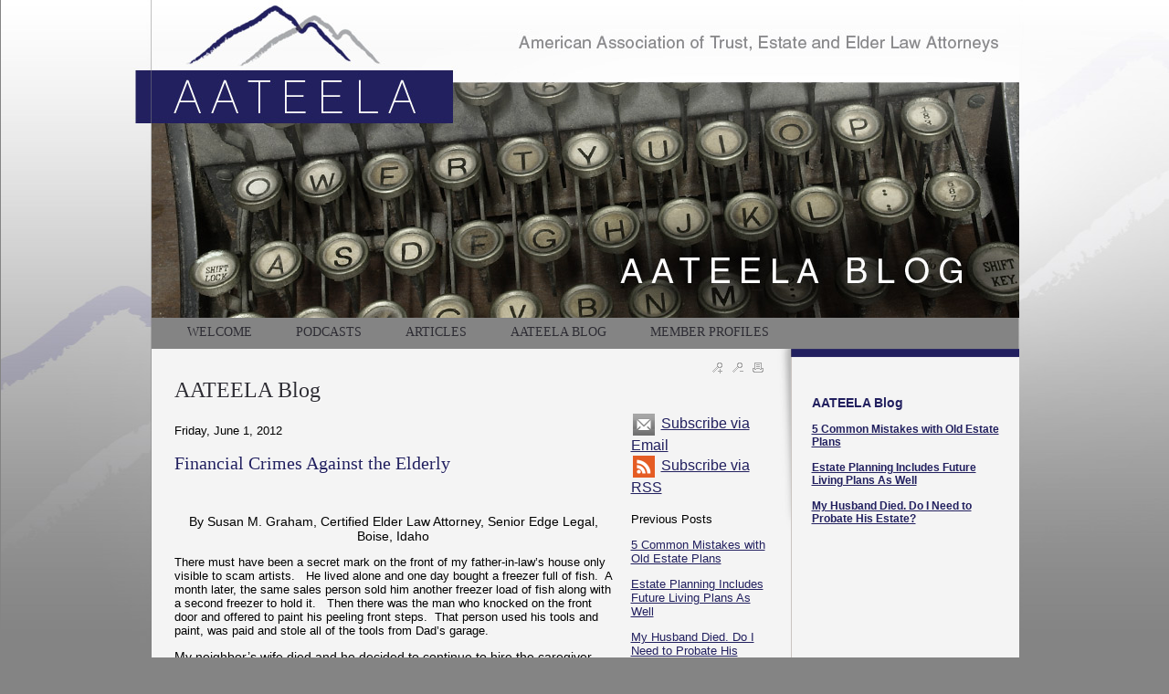

--- FILE ---
content_type: text/html; charset=utf-8
request_url: http://aateela.org/lawyer/blog/page_4/AATEELA-Blog.htm
body_size: 28750
content:


<!DOCTYPE html PUBLIC "-//W3C//DTD XHTML 1.0 Transitional//EN" "http://www.w3.org/TR/xhtml1/DTD/xhtml1-transitional.dtd">

<html xmlns="http://www.w3.org/1999/xhtml" >
<head><link type="text/css" rel="stylesheet" href="/controls/blogs/wucBlog_Archive_Menu.css" /><script src="/controls/blogs/wucBlog_Archive_Menu.js" type="text/javascript"></script><link href="/controls/blogs/wucBlog_Specific.css" rel="stylesheet" type="text/css" /><title>
	AATEELA Blog - AATEELA Blog - Page 4
</title><meta name="description" content="" /><meta name="keywords" content="aateela,blog" /><meta property="og:title" content="AATEELA Blog - AATEELA Blog - Page 4" /><meta property="og:type" content="website" /><meta property="og:url" content="http://aateela.org/lawyer/blog/page_4/AATEELA-Blog.htm" /><meta property="og:site_name" content="aateela.org" /><link rel="stylesheet" href="/css/stratus_wide_RT.css" /><link href="/css/legal_vault.css" rel="stylesheet" type="text/css" /><link href="/css/tabcontent.css" rel="stylesheet" type="text/css" /><link href="/css/softgreygv.css" rel="stylesheet" type="text/css" /><link href="/css/global.css" rel="stylesheet" type="text/css" /><link href="/jq-theme/css/smoothness/jquery-ui-1.10.2.custom.css" rel="stylesheet" type="text/css" />
    <script src="/jq-theme/js/jquery-1.9.1.js" type="text/javascript"></script>
    <script src="/jq-theme/js/jquery-ui-1.10.2.custom.min.js" type="text/javascript"></script>     
    

    <script src="/video-js/video.js" type="text/javascript" charset="utf-8"></script>
    <script type="text/javascript">
        VideoJS.setupAllWhenReady();
    </script>
    <link rel="stylesheet" href="/video-js/video-js.css" type="text/css" media="screen" title="Video JS" /><link rel="alternate" type="application/rss+xml" title="AATEELA Blog" href="////www.aateela.org/rssfeed.aspx?CustID=324"><meta name="viewport" content="width=1000">
 
<style>
@media screen and (-webkit-min-device-pixel-ratio:0)
/*BG Fix in safari and chrome (webkit)*/
{
html {margin-left: 1px;}
}
 
@media only screen
and (min-device-width : 768px)
and (max-device-width : 1024px)
/*sets default ipad view*/
{
html { overflow-x: hidden; overflow-y: auto; zoom: 99%;}
}
</style><style type="text/css">
.bottomText { color: #fff; } .bottomLink { color: #fff; }.HPG1_FileName { background: url('/global_pictures/header_blog.jpg') no-repeat;} .shadow_toprow { display: none; height: 0px; } .shadow_upperleft { display: none; height: 0px; } .shadow_uppermiddle { display: none; height: 0px; } .shadow_upperright { display: none; height: 0px; } .shadow_middleleft { display: none; } .shadow_middleright { display: none; } .shadow_bottomleft { display: none; } .shadow_bottommiddle { display: none; } .shadow_bottomright { display: none; } .MenuLeft_Background { 

background: url('/global_pictures/menu.png')
 repeat-y;} body { background: url('/global_pictures/bg.jpg') no-repeat;;background-position:center top;
background-color: #848484;;background-position:center top;
} 
.ContentArea_Background { background: url('/global_pictures/content.jpg') no-repeat;background-color: #f4f4f4;}</style><link rel="stylesheet" href="/menus/lennington_dropdown/lennington.css" /><!--[if IE 8]><link rel="stylesheet" href="/menus/lennington_dropdown/ie8.css" /><![endif]--><link rel="stylesheet" href="/global_pictures/324.css" /><script type="text/javascript">
var _gaq = _gaq || [];
_gaq.push(['_setAccount', '']);
_gaq.push(['_trackPageview']);
(function() {
var ga = document.createElement('script'); ga.type = 'text/javascript'; ga.async = true;
ga.src = ('https:' == document.location.protocol ? 'https://ssl' : 'http://www') + '.google-analytics.com/ga.js';
var s = document.getElementsByTagName('script')[0]; s.parentNode.insertBefore(ga, s);
})();
</script>

    <script language="javascript" type="text/javascript" src="/js/chrome.js"></script>
    <script language="javascript" type="text/javascript" src="/js/global.js"></script>
    <script language="javascript" type="text/javascript" src="/js/findDOM.js"></script>
    <script language="javascript" type="text/javascript" src="/js/AC_RunActiveContent.js"></script>
        
    <script src="/js/tabmenu.js" type="text/javascript"></script>
    <link href="/css/jquery.lightbox-0.5.css" rel="stylesheet" type="text/css" />    
    <script src="/js/lightbox/jquery.lightbox-0.5.js" type="text/javascript"></script>    
    
    <script src="/js/store_referrer.js" type="text/javascript"></script>
    <script type="text/javascript" src="/sweetalerts2-11.14.3/dist/sweetalert2.all.min.js"></script>    
    <link href="/sweetalerts2-11.14.3/dist/sweetalert2.min.css" rel="stylesheet" /></head>
<body id="ctl00_tBody" style="margin-top:0px;" onload="OpenCloseMenu(&#39;PAMenu&#39;, &#39;PASubMenu&#39;); OpenCloseMenu(&#39;FAQMenu&#39;, &#39;FAQSubMenu&#39;); OpenCloseMenu(&#39;SeminarMenu&#39;, &#39;SeminarSubMenu&#39;); ">
    <form name="aspnetForm" method="post" action="/lawyer/blog/page_4/AATEELA-Blog.htm" onsubmit="javascript:return WebForm_OnSubmit();" id="aspnetForm">
<div>
<input type="hidden" name="__EVENTTARGET" id="__EVENTTARGET" value="" />
<input type="hidden" name="__EVENTARGUMENT" id="__EVENTARGUMENT" value="" />
<input type="hidden" name="__VIEWSTATE" id="__VIEWSTATE" value="pNau9cUS0SkOydhPPVkwyRDpwX9daMLOYeLxIdjbs2T83N0DDragYR2Zfb2K3J6h/qBJwHs3vDb2gp/5gqWE1FsI4lKurX9ifAmZHJ4BKCuuviUeaASni4tnq4NthsRhsTeDwon2Fv2GH9hRQqlECex4OPQCd1Cy2Diwo99l+QKMM+PwXuNn1Wf88dkcCzlrLYyKnZgBC+HE4teRmPcMhb76OBOg18wt23BcGep8tbsIgJP4SImZNNxXTCZC00VgfGF2luX+Kh4JFP3dF2/HC6M3CdN3D4gtOdRbC2wATLd3Xi+7OmSx1d+LW/V6Oq8gnZLIqyzvRqmJ7WPgqZ4PY2OgW1ZNPyMPkY3K+gWm0ljBXIL523NTuUNrSYdCCJuuFI2sjUVhoOe1EhY3s679j6GZauBtQXAPd0LLvE4iMTogIGDsa9cF0iXK97Gh/2LNCmqK1XQNX06xma/xsFXFGeGvbPktCP8+wllpfjSG2BYeOJZLtgOEovNVMfe647QBd4nnoOF3z3ijxvSD4OiXp0JupGIzoz0wJTXxfw0KIDpygUFgCfxSAsO3k24ZFhcHRkZSK+nZ2Rwo20yhyYtDzSKpN9bUMz/bB6ERffe72ZO5IqPoEKaggVrD1Jf+clz1V4oLRrd//55MnPS6QYbh11GSY28sODT+s3JWBP+Cufw9ebtt2o6LcjuuARqT2n9fzTpyumvg3LRPdlQZIzRTTE8WP5/[base64]/6pQKUoRwPToh23fCMyLfJsGe2aZ/jNraiQesSMk7BUAlEQCu28bWsjlidtNS1/JX7MK3svVcIOXYporrW5UXROsfUdxP029RKyHK5qlZPuDsjPfv5dV4Rn35iZ5NgcUWyB+1rfDAViEHijhHFB5z8DG8C1adZJlzgT0fH7RtMnH1CwOVOPZxVffkm9uW89Zr7g1YCMC4qqzhECYjpIue/oIdrO/pJJ7JDvTbo1L0PALZAYhx+MDdFdQjy3bWmiHUhFc9WZiIOIgVJ7k4trHEWziB9f5yHbtWPLJVtMB1oAVeY8abTzJRSeIVsrzdUV7TaH7zpUEDn2sq0gkYyOWTiFpJ1LI3pDzKY/n7g4SH+4FiMRqrf9nIQmMnQkY1qOoOkch5gg8VFbaxNK/Vm6lDuqzBXYElfo7+rI+N7g/2EoU3hb7B1OKzVr09bk+YK9zM9uCmgj1QVWALETNXCPGIXQpSQ8dkKIELTxUplWN2uBuqt3EuELQVEZXrkLXJo9MdrJo2KegMfMpMB9Nzl1h+X9zc9hY1c/kaaBD0SAnD9X0gdMMxRr3kdj23Cf8yHk3CdhgFon/5gGGM3Q8Ega4LDyL1bhwa/2pXKs8q0BS+C4Q9rKMnL6TPwqVt+HQMGVoJ4VPq0c/pQil4ptUM1dd20JLOxlUjYkVBf2BDRw7Jm+GxgQnvPAkM+Rn8qekphAa4MVEFNC3Ycg7sbM4SBbnNhMe+s6cd6i4dgZVQ+B9y2RuwUsQ6ImvTLAR3OgDPsnZjEtW18b8KEIf5qItd6SUvA+Y1WvcsQT9kNfTnYZpsRdcSPzL+QUv88HaYSSF3Tcdk05eSr25k/[base64]/XfBQpmP+e4T/FnG9AwVfKH8WOKsbZepRGx39rtpN9/scwJFtdSdBEKYoxbml3Nppb5jB/9x0C4HZ36sIt9Sv3vMb5y2OkJidyjmbFEI/x4lAEn7g+j6Fmd58DfKwCnk8ZISO+i5zQPqPBTKeXqsVOVipUyTb5iUFZIm7xAQ8aH7yZ9MCuIWgQ/EJp/NFW4Ak9bobwnisE0ABccnEXkJwyddGZrAiFTN9hutQyaGJ5gyeAZH9StnjrUPmOQ3Bf/QxQZ+nMv6qbif6dvK4tcIdwPHdJ9Eg+rOmVEMZXpmZUmLAHnUSKog8PxR6HwHLnTbTVmJLZ/vOCR2Rqx9kOkqK4xQ4Yh0xeGAcFF0WijIAXAjxik88iIxn98VZxOx5Ab3rap9jh865jhfHv3NDS3Uaa06sEpgkq/Z2fM+YTeRNd7DFRkqYgFM8skkAce8p8cmU3NwxjumGpjGC15eSVHaRum9NKZzhaOOh7K8MS9ff07ZN6M7LjaZMKggAqtpCGTOM1QTsUwUVVBV3HN6AEslOjmKA/SQZn7lY9AW+MgLwk1JseezzZ8jKofhCIol1ayQ3EI2Cc5IypCaXTKH98bmsVFL2Cl+vDQ6HNcFxGtNa9kxm/6UBCOm4fcsX9VARLkgcDAJCGPC1x5OhwEsQCXUcnvxFAuCVl3gbY2lnlOmM3YfUA6zkC1l5MNk3U9Kk54lkQ3+6HTQS8tnh4+EuIhyInbxlPYAFTuPuWnz7/6ZIFv8NO9HuZRuAQvNndPZ5srjBpVgn+k4Wd0qVWnSnLjfXLm42lqUh3US0wyPZPrw1puVLsRbHodqsIhzdt6ICeTEwNTcA2SVzC/3s7ySTnwIB7wqEKQw5YL2R07HCwZIgadGAJFJBYjWwRDiz5xqCrbBVWq9GqWZ7hulpGRdEFrbFUnt/sXAYRX988qkKbvNDE89Wb6I5MEjIDoo8UONMd+dAlF/FccrJmcxmvVV4qGJVlkNrvJikJrqQx2suWtTCWJzTTI8CBedGMARY+V02LTdYIgjmedZ+yi2xavN1eL8/2v+QcsTvAtlMDKQe/j/eTlFRRIk/s+ggOa2OTCcLXI+s7k9ldNr0F1i5/qJEhcwhZue9U8f3CSDjgn956/qyBdLOKP+Penlz2oXBUnEHPRUTy2wx7smv5u8E/4CFGJFWCr0AVxI7z1vOTMGO4n0U9hWerPhN+tBwQQKZ9/bPpANoXAjcsncKo5F3Vji5LG/udab771LrzCZOQyRnhyHUdYG9B/U3MEWbvrYbjvLSlmiWebmmFT//1J266AW+Uz6b050/n95LTbwAgoXH4cygG3uUL0XUTLw1NC9rvUoLF2iJ7TNwij+gJEVisuACRDlI03rxRTbqhdzZTMQ3vd3bm4sa64Z4mEHr65CNJwtqZrw68dLlSvuw6GjdrKFVRX4kI5fL+dkBvfOtaV9PT6v62WILJQJkQjqcntR16eBFRlLyjDYIBi6g8Mf6ubbmAfbPUxY/jPsFIUZTq0dI0hZ20L/pvKeK7F07vQ4VgRmx8FMobk1eqf5b9TY5Gen0P/lp7VvcUu9kDHyfZTooClaQhPooNlFKNAHfquq/rlByqq4oxDvuR8gPQ1pOqA3z9+H1aQ4c7gMJsz/LyiLs16u7aCwQ8TBYq13pMDzpVJw1TbQL1dHv14a0ndML57KzhKmFo026ICX/IBTm/[base64]/7TovMMgqpcw8CRTzsavAB/VgBHSFGTVgz85xDAYrjIeSVEoWjyFAiY5pbe2aM5A+C2w+3/M/pum8AQhCd6IRZuRAcN6i08N5b2+cQX7oD+eN1I2Do/ZAhGBP6Lnagsrk2aceYMDt/P6ij+tTjh/XM8Z3noO5V4EdjH3eXIST+WM6xt4xqo4hDw5mpv67/jPwCGF+o31Mf0lZ12pQw5e8fdx8lEwP7hP0GxaHdkLCbI5jZqZvLoogqMzDHycvPgRB6iJGUzQtJcaKaiWCnhCS8IDrUtKFMpYjnQlzmZzAXVaMA2oXuI2+8Ps20rV2TF67jsAGFvmeDHEUDStCIAFlsgYOHoAK9aOaD0TTkf2GeV6BrTL2eFqp9pk4wK/y6beUw9cw4mtm72NBPUwMc2fJplpZT7gKZbX26E+toedAx4XjacV/ugtPfSGZdEhfUdXpTAoajqrm8JUhzqT+oyGB8SSqF9J9VOZ7nLURhkzNPrf1r8aWDbmKJ8bbNkxHdeWOnvfNUEIH6XzGEeN3iqVfpZUxUYgGr+K+De8EY5uiNLFNBKW+KCYLpsEjZmxxSB6atpB58/P8vUe89uoivp+Fp0zYC1sxTK5ly6AEcY5r/YUcdmc8VPu2BKH3q3wkBPte2CW3nFGnp1+saICd7Al/5hWrS9ri9e3oqaR8/EGve6HL4qbNA8/yKoU9sASdrxqD0f5uUEXdkW7yftIXi2to3ksLYEDSILCshs33uZ2Ojno6xxH6kXglVe/3ZkRxfd0o/o6Epq6iWOSGJgrLhSzB+HTRaXQo3dOkQGd1gDfwS0m6uU9fSIDvAdmPXYS82unMudS1mb8gq7u+OC2yjMS8QiYEO1kRLfgZJJQGS6heEhlZr4y/U5kmU/nGY2O8+s+H94t6nCVcnvv/sTUj86168Rd4doeFdwebQJgFTACS47Y3XvkZ8ExeStD4HD9qbqSQr+dQseb27/xXNns2rBfl/fjRlfaDR++mAA800/[base64]/+zQLntxNTWzGcHKbpIzqAvnKwDpogQ7yBkwHutdceWMpDVvt3ytVs7LbNYlc59BGF18GAXSUNzEYeRZB7CCBAZ7Z1dWC/KUY4QEDb1dWxspv6Q00P8tz2w9p/mv3ewrEzwi9miEeULWpr/fv7QEb9674NdQfYWosJWI6f0XrIASRB8O8jV84/d3e515xpYVhYhDJQvTWIqgqOKXKfcLWgfXLgXQUmIxxvUJlozQdzDG6+Ti/G+M7SAjxEzBWAV+p1nuBg5Ph99pu0eo6gpl+dlf/4Dib2ItG1CJ+uu2k1thxcoklvnluU75bm5bJ9WoBG8M8muDHhMc6rfTiHnzzgLVZVBNA2kqwl71aTIVchhV1scXprlNi4dcIRzKSpMnnO+P3Q/39eiAjdhGwqVfvYkCfVPM8BjxAxZEgnKTVcM29BplT8YKQmDNidfn2BpKwsCGBh/WaQtqDlR7WjCO+letfiLdl9ijpKdvW4w0HAGRkvW9hqnSTHf546wMdk94jngFOZnEVLDZLw7x0aZlUio1pVELoMVnn4HZJKGA+LhoVRcuYZybDdd5r/kibvJT5qIJg8R8itc4Y5qdqNQ6MW/c8ZG7F/gQL50URvTaBLdZB0EW4lHGYlk05c3ktQ75n6sIe2c4Z87b4nNK/tr3jaE3+IdIo1NZ/GdNLGjaIFOAS6YHKZA+nTL7ARLEGuZkMV834bWaAyvoF7lVtsCqkSIkjOWxW97JafEqevSCc1R0B+34rWyXsF+Zqh6D1boQekmOyAcbYyShdZ4JJfidCio3xN8VQaQNTF/glyObqSt/3ag9H/nAN4BvKPNIOCNp3v2reU9dfFYM0unYx1MRnyVOlr7Tbre6tq5iujOagdDG+nmGOoukDs+J0j/6+Hw69akIrR605whMIOIp/Xr7QH9QO7TZNewf2r6KGERbcOf6doGHl45uNB58dv6gUVctOzcYbSRD76tknohPcRRsD3hJukd37mtbS+qpWnVqpPVcLkuT0RvIiZkbDVTP43xpFjkeBZPPjhDFBpBcX6anEidlHzRcW4572VJzoVx71yAzey3/Xi3HrCzb0xP+USPOPUspvtmmm1b1zoALqheb7PIfn3/NPV1GKm9v1VtOVFIEC2RLet5gH7HWuc7AKBDJUJshu6ck2TWd83uowLlNVMuAqQXcWFrXGUmvSdKJJk55aAeFbKG08SH/7o6Xr7C168+lE2BQFVRmjFOhBNkrfK9CFKbPa/9ihLBZGW7cR4iCZsCKKa8WG42W5xs2y38y5JkdMDwfyhbvdGzho2q3qtibLNrH4dposmps/Zel72GXAov+Gzmuh3ELvPpMoqzyX7/OaIuRyTn3xORrrlI12nK+IbJm3sKb9k+dgf01XxAAY0CJpvgsAzkXZOtbXtCCuilkAcb8VNStcMgtb4ZTltgKAIhqWQwERC/TRNG3ecOzuS1mjWyqomkpO5T3r20bDhl50BKxv+Krj7oIyzRuXs+f0jqWzxUkspStyCCqOnt5CoGc9Ba1Fjm9yd9/wlTa7RRNOzxxw8y4zT8cq15mwvWH0zmLtWRBVypU9n515OJxlVwl/GO3q6YNvxHkf2TjVd8vTbTfg2+uUL/GjZCd4zKa7oww4C9rrXRf4H2sF0ftSA6JlbqSLF8/dEMvhJSioNfb6LKVUBQpwk8FMkUPjUvQoJtULbSmTroyUE7eRptcSc7LDUHiSv4sJOOIBgx2k5g4g8FsFiahuu/C+nJ5QP3WlPK3+fK91EZeajCS9eGf/EMbx8pCnSRHjcWYCjyWyjrltnl1wroSt/BfzKNFDUnd+9/T7EO+ywBJZTeFyFnoXOgPrUs4xrf1OiwwJNqdNH8nmvRxMAqphYyazFA2ISX+rg57+wr6NuBPHRkUME5XcKx38q+NJu+hav6aaxO4AjAYerqha1NHGZdcFCIvIIo344jfgbRo4lWCYyChSw3z5F3tR2zrx5Ri3pyI9w180uXjf2/tuiS7xAzgVgJ0eTY2b7pT8QXcD8wCEnqOqaSrOsIF2yGb3SGR4v/93w3/90X3z2/rQR5+1b7699F63oCGP1cF3PAguR3hzuzrWts/danI+q1X/gsWWlXAYAPe6b9HjXoBkNqI89axSaU9V9i4gZEmwnG/QSOgQFv+pqCiPaQqrlixpD4boLCj2JLAy8wCDHhvrH2v+sQ5qDkOlkIe51sMpSFPU2F9MOcuY3OKOz2cwf9fKSM6T7SE/9puM2mYDq0vw9xeVtAM0CotfHc1AMVg6NyIXqRJOsLVpigKQf66D/yJTV20BOnqBlvHI3Yml9OxtGIcHp6z360JQkVr8cN7sUgq5N/2FhGFMaM/22dRCKjoswy7tDPZ133sEJJ01zkcw1exMl/q1cQgTFC9Umpa2rm6/ZakCNo8OLdhqCrZDf3B/KxpGe8Yhb0Xz00iuisDOGOQQPSQ/IKRROeXr43GkT1S4Ag3YOoeS2x3sLai/V7HZq7F0ZTSCFiGmwTFea6DOdN6hqIlBw9HU4ZuN2Rbc/PpM7A2nTp95Qd1s/cCewr6jfIYXFp3zieN9++rLH9VVRVh6UBc352Ibh90qt2GRIB7G5UDY8jt1VopO6ObmsrnnXownQopRblxO5IorB/PVguG+Qf6tDWdmvY01kNs7c/eqEKu1s2lvlrsJl6wIiCdA3/D2zVfTmY1HmbDnTG2BZTxEjPuPfMDdcpLR4KMEbdW0s7jmwPEmhpUs2vKBU/CJVdeE7GQnn9sZ4HETOG5MzDpbEenkkrVH5CEfFLZeArNz//jYLwFlSDB/[base64]/X+gkKGImChQXDYZfiWLbG15FRBFzgfCajXQGFtSa1lio7A6D16AaOmfTY0IQ==" />
</div>

<script type="text/javascript">
//<![CDATA[
var theForm = document.forms['aspnetForm'];
if (!theForm) {
    theForm = document.aspnetForm;
}
function __doPostBack(eventTarget, eventArgument) {
    if (!theForm.onsubmit || (theForm.onsubmit() != false)) {
        theForm.__EVENTTARGET.value = eventTarget;
        theForm.__EVENTARGUMENT.value = eventArgument;
        theForm.submit();
    }
}
//]]>
</script>


<script src="/WebResource.axd?d=cu7On43WwnGktJw-zehv_nSt5MM8N1MRsaiIGYs8WhyS-rvsErvY7jeayL_YfI8rHywr4U-thCedoTbhw_CjPL8DfII1&amp;t=638628080640000000" type="text/javascript"></script>


<script type="text/javascript">
//<![CDATA[
$(document).ready(function () { });//]]>
</script>

<script src="/ScriptResource.axd?d=19QXIzEBlqil46VAPd17OsMgfNvZu9Sa-fGXV-Upr5kOqA5sbTTo9PJb46muwU8psRP-cS1jTFsZdIbid9970U0DHB-Uvhx5-Msb9szJvTN2XrnEjK3nUXFRrIYO2OfKT6S9MnXQUankH7fExk2npjXPaGI1&amp;t=2750b2ff" type="text/javascript"></script>
<script src="/ScriptResource.axd?d=NkL3plXnVGWsZeaKQ2qTfpoGPjHUIlK5qYHqBWWg_6bkdXDRGRbSiy-5HpHPIIq9hmREKTag9etGKqrSwK8eDW1bwonqc8YShDOVX59c9O6-bj4MPPIc_XAMKUr8jwe_HRhTq9s5PAL4_f1kfUsodJpS1cLzJZhoQjudzCseryVqA02a0&amp;t=2a9d95e3" type="text/javascript"></script>
<script src="/ScriptResource.axd?d=pBzSQOnVqzJM1pWqRHQ7tVdUHLgjEuVAzUpdECIAtPPGnSZZQWu3_EbGYsczdBtoVkTWOZFs9uDq_zDBT4wdvwoIqFExtP8Su8McDYr_vpOAII51ISak7hONbYGV6AxGr11cnBGlnUTPf6SlxOFOgn9-IJhmrTvOmi4ZQiIzkQHwLWVf0&amp;t=2a9d95e3" type="text/javascript"></script>
<script type="text/javascript">
//<![CDATA[
function WebForm_OnSubmit() {
if (typeof(ValidatorOnSubmit) == "function" && ValidatorOnSubmit() == false) return false;
return true;
}
//]]>
</script>

<div>

	<input type="hidden" name="__VIEWSTATEGENERATOR" id="__VIEWSTATEGENERATOR" value="90059987" />
	<input type="hidden" name="__VIEWSTATEENCRYPTED" id="__VIEWSTATEENCRYPTED" value="" />
</div>
        <script type="text/javascript">
//<![CDATA[
Sys.WebForms.PageRequestManager._initialize('ctl00$sm', 'aspnetForm', ['tctl00$mwp_popup$upCloseButton',''], [], [], 90, 'ctl00');
//]]>
</script>

        
	    
	    <table border="0" cellpadding="0" cellspacing="0" align="center">
	        <tr class="shadow_toprow">
	            <td class="shadow_upperleft"></td>
	            <td class="shadow_uppermiddle"></td>
	            <td class="shadow_upperright"></td>
	        </tr>
	        <tr>
	            <td class="shadow_middleleft"></td>
	            <td>
	                <!-- Content Area -->
                     <table border="0" cellpadding="0" cellspacing="0" align="center" style="width: 950px;">
                        <div id="ctl00_panHeaderGraphicTop1">
	
                            <tr>
                                <td><a href="http://aateela.org"><img border="0" class="HPG_Headers" src="/global_pictures/header_blog.jpg" /></a></td>
                            </tr>
                        
</div>
                        <div id="ctl00_panMenuTop">
	                            
                            <tr>       	          
                                <td><div class="lennington_menu"><div class="chromestyle" id="chromemenu"><ul><li><img class="chromemenu_imageseperator" src="/menus/lennington_dropdown/button_seperator.jpg" border="0" alt="" align="absmiddle" /></li><li><a href="http://aateela.org">WELCOME</a><img class="chromemenu_imageseperator" src="/menus/lennington_dropdown/button_seperator.jpg" border="0" alt="" align="absmiddle" /></li><li><a  aria-haspopup="true" href="/lawyer/Podcasts_cp4147.htm">PODCASTS</a><img class="chromemenu_imageseperator" src="/menus/lennington_dropdown/button_seperator.jpg" border="0" alt="" align="absmiddle" /></li><li><a href="http://aateela.org/index.aspx?TypeContent=ARTICLES">Articles</a><img class="chromemenu_imageseperator" src="/menus/lennington_dropdown/button_seperator.jpg" border="0" alt="" align="absmiddle" /></li><li><a href="http://aateela.org/lawyer/blog/AATEELA-Blog.htm">AATEELA BLOG</a><img class="chromemenu_imageseperator" src="/menus/lennington_dropdown/button_seperator.jpg" border="0" alt="" align="absmiddle" /></li><li><a href="http://aateela.org/lawyer/aboutus/Member-Profiles_pa2915.htm">MEMBER PROFILES</a><img class="chromemenu_imageseperator" src="/menus/lennington_dropdown/button_seperator.jpg" border="0" alt="" align="absmiddle" /></li></ul></div></div></td>                  
                            </tr>
                        
</div>
                                              
                      
                        <tr>
                            <td valign="top">
                                <table width="950" border="0" cellspacing="0" cellpadding="0">
                                  <tr>
                                    <td valign="top" class="ContentArea_Background" style="width: 700px; position: relative;">                                                                                                                        
                                        <div style="position: relative; width: 100%;">
                                                                
                                        </div>
                                        <div class="ContentArea_Content">
                                            
                                            <div style="margin-right: 25px; margin-bottom: 0px; margin-top: 10px;" align="right"><img id="imgToolbarText" src="/images/toolbar/gb_blank.gif" width="144" height="22" /><a href="javascript: increaseFont();" alt="Large Size Font" onMouseOut="MM_swapImgRestore()" onMouseOver="MM_swapImage('imgToolbarText','','/images/toolbar/gb_enlarge_text.gif',1)"><img name="imgFontLarge" src="/images/toolbar/gb_enlarge.gif" width="22" height="22" border="0"></a><a href="javascript: decreaseFont();" alt="Medium Size Font" onMouseOut="MM_swapImgRestore()" onMouseOver="MM_swapImage('imgToolbarText','','/images/toolbar/gb_shrink_text.gif',1)"><img name="imgFont" id="imgFont" src="/images/toolbar/gb_shrink.gif" width="22" height="22" border="0"></a><a href="javascript: window.print();" onMouseOut="MM_swapImgRestore()" onMouseOver="MM_swapImage('imgToolbarText','','/images/toolbar/gb_print_text.gif',1)"><img name="imgPrintPage" src="/images/toolbar/gb_print.gif" width="22" height="22" border="0"></a></div>
                                            <h1 class="PageTitle">AATEELA Blog</h1>
                                            <div style="margin-left: 25px; margin-right: 25px;"><span id="ctl00_lblContentArea"></span><div id="ctl00_panContentArea">
	



<div id="modal_time_window_popup" style="display: none;">    

    <div id="ctl00_mwp_popup_upCloseButton">
		
                <div class="modal_time_window_popup_closebutton">                    
                    <a id="ctl00_mwp_popup_btnClose_LB" href="javascript:__doPostBack(&#39;ctl00$mwp_popup$btnClose_LB&#39;,&#39;&#39;)"><img src="/global_pictures/" /></a>
                </div>
                <div class="modal_time_window_popup_fields">
                    
                    <table cellpadding="2" cellspacing="2" border="0">
                        <tr>                
                            <td>Name * <span id="ctl00_mwp_popup_rfvName" style="color:Red;visibility:hidden;">Required</span><br />                    
                                <input name="ctl00$mwp_popup$txtName" type="text" id="ctl00_mwp_popup_txtName" class="mw_textbox_name" />
                            </td>            
                        </tr>
                        <tr>
                            <td>Email * <span id="ctl00_mwp_popup_rfvEmail" style="color:Red;visibility:hidden;">Required</span><br />
                                <input name="ctl00$mwp_popup$txtEmail" type="text" id="ctl00_mwp_popup_txtEmail" class="mw_textbox_email" />
                            </td>
                        </tr>
                        <tr>                
                            <td>Phone * <span id="ctl00_mwp_popup_rfvPhone" style="color:Red;visibility:hidden;">Required</span><br />                    
                                <input name="ctl00$mwp_popup$txtPhone" type="text" id="ctl00_mwp_popup_txtPhone" class="mw_textbox_phone" />
                            </td>
                        </tr>
                        <tr>                
                            <td>Question or Comments<br />
                                <textarea name="ctl00$mwp_popup$txtcomments" rows="2" cols="20" id="ctl00_mwp_popup_txtcomments" class="mw_textbox_question">
</textarea></td>
                        </tr>
                        <tr>                
                            <td>
                                <a id="ctl00_mwp_popup_btnSendEmail" class="mw_button_sendemail" href="javascript:WebForm_DoPostBackWithOptions(new WebForm_PostBackOptions(&quot;ctl00$mwp_popup$btnSendEmail&quot;, &quot;&quot;, true, &quot;mw_popup_validate&quot;, &quot;&quot;, false, true))">Submit</a>
                            </td>
                        </tr>
                    </table>        
                </div>
        
	</div>
    
</div><div class="blog_specific_wrapper">

<div class="blog_specific">
    <p class="blog_specific_dts">Friday, June 1, 2012</p>
    <h2 class="blog_specific_title"><a class="blog_specific_title" href="http://aateela.org/lawyer/2012/06/01/Elder-Law/Financial-Crimes-Against-the-Elderly_bl4275.htm">Financial Crimes Against the Elderly</a></h2>
    <div class="blog_specific_post">
        <p>
	&nbsp;</p>
<p style="text-align: center; ">
	<span style="font-size: 14px; ">By Susan M. Graham, Certified Elder Law Attorney, Senior Edge Legal, Boise, Idaho</span></p>
<p style="text-align: left; ">
	There must have been a secret mark on the front of my father-in-law&rsquo;s house only visible to scam artists.&nbsp;&nbsp; He lived alone and one day bought a freezer full of fish.&nbsp; A month later, the same sales person sold him another freezer load of fish along with a second freezer to hold it.&nbsp;&nbsp; Then there was the man who knocked on the front door and offered to paint his peeling front steps.&nbsp; That person used his tools and paint, was paid and stole all of the tools from Dad&rsquo;s garage.&nbsp;</p>
<p>
	<span style="font-size: 14px; ">My neighbor&rsquo;s wife died and he decided to continue to hire the caregiver who helped during the last months of his wife&rsquo;s illness.&nbsp; He did not need the help, but he felt sorry for her because she told him she needed the work to pay her bills, so he hired her for two days a week.&nbsp; Later she was sad one day.&nbsp; He asked why and she said she was behind in her rent, so he hired her an additional day, that he did not need.</span></p>
<p>
	<span style="font-size: 14px; ">My client, Betty, was in her 70s and lived alone.&nbsp; Her grandson, George, had a drug habit and came over frequently, giving her a sad story of how he was short of money.&nbsp; When her son, Bruce, noticed&nbsp; $5,000 disappeared from her bank account in one month, he asked Betty where it went.&nbsp; She made up a story, because she was embarrassed to admit she gave it to George.&nbsp;&nbsp; The only way to stop this was for Bruce to be appointed by the court as Betty&rsquo;s Guardian and Conservator.</span></p>
<p>
	<span style="font-size: 14px; ">Undue influence of elder persons is becoming an increasingly severe problem.&nbsp; Through fraud, duress, threat, intimidation, emotional manipulation, isolation and other techniques that foster helplessness and dependency, unscrupulous perpetrators cheat vulnerable older persons out of their life savings.&nbsp; This trend is increasing because those older than age 50 now control at least 70% of the nation&rsquo;s household net worth.&nbsp; Wealthy, and even middle class, older persons have become frequent targets for criminals, including family members and care givers, who want to divest them of their assets.</span></p>
<p>
	<span style="font-size: 14px; ">Legally, the concept of undue influence, particularly when it occurs to the competent elderly, is a difficult issue.&nbsp; It should be suspected when significant others or caretakers develop trusting relationships that isolate the victim, foster a siege mentality, induce dependence, promote a sense of helplessness, hopelessness, or powerlessness, and manipulate the elderly person&rsquo;s fears or instill new fears and vulnerabilities.&nbsp;</span></p>
<p>
	<span style="font-size: 14px; ">We really are our brothers&rsquo; and sisters&rsquo; keepers and need to watch out for our seniors.&nbsp; Early intervention and reporting can prevent devastating emotional and financial losses for older persons who have worked their entire lives to become financially independent.</span></p>
<p>
	__________________________</p>
<p>
	<span style="font-size: 14px; ">Source:&nbsp;</span></p>
<p>
	<span style="font-size: 14px; ">Exploitation of the Elderly: &nbsp;Undue Influence as a Form of Elder Abuse, by Ryan C. W. Hall, MD, Richard C. W. Hall, MC and Marcia J. Chapman. &nbsp;<u>Clinical Geriatrics</u>, Vol. 13(2), 28-36; 2005</span></p>
<p>
	&nbsp;</p>

    </div>
    
    <div class="blog_specific_bar">
        <div class="blog_specific_permalink">
            <a href="http://aateela.org/lawyer/2012/06/01/Elder-Law/Financial-Crimes-Against-the-Elderly_bl4275.htm">Permalink</a>
        </div>
        <div class="blog_specific_socialnetworking">
            
        </div>
        <div class="blog_specific_comment">
            <a href="http://aateela.org/index.aspx?TypeContent=BLOGSCOMMENTS&BlogTitle=Financial-Crimes-Against-the-Elderly&BlogsID=4275" class="blog_specific_comments_link">Comment</a>
        </div>
    </div>
    <div class="blog_specific_horizontal_rule">
        <hr />
    </div>
</div>






<div class="blog_specific">
    <p class="blog_specific_dts">Friday, May 25, 2012</p>
    <h2 class="blog_specific_title"><a class="blog_specific_title" href="http://aateela.org/lawyer/2012/05/25/Veterans-Benefits/Veteran-Receiving-Non-service-Connected-Pension-and-Aid-and-Attendance-Benefits-–-VA-Demand-for-Overpayment_bl4240.htm">Veteran Receiving Non-service Connected Pension and Aid and Attendance Benefits – VA Demand for Overpayment</a></h2>
    <div class="blog_specific_post">
        <p style="text-align: center; ">
	<span style="font-size:14px;">By Susan M. Graham, Certified Elder Law Attorney, Senior Edge Legal, Boise, Idaho</span></p>
<p style="text-align: left; ">
	<span style="font-size:14px;">Are you a veteran receiving benefits for non-service connected pension and Aid and Attendance?&nbsp; Has the VA made a demand to be paid back for overpayment to you?</span></p>
<p>
	<span style="font-size:14px;">What can you do?</span></p>
<p>
	<span style="font-size:14px;">The VA can forgive any debt if there was no indication of fraud, misrepresentation, or bad faith on the part of the claimant and recovery of the debt would be against equity and good conscience.&nbsp; [38 USC &sect; 3502 and 38 CFR &sect; 1.963(a)].&nbsp;</span></p>
<p>
	<span style="font-size:14px;">You can request that the debt be forgiven or ask that there be a &ldquo;waiver of the debt&rdquo;.&nbsp; The request must be in writing and received by the VA within 180 days of the VA&rsquo;s decision.&nbsp; If you fail to request that the debt be forgiven within the deadline, the VA can garnish Social Security benefits, stop your VA benefits and garnish any tax return you may be receiving.</span></p>
<p>
	<span style="font-size:14px;">What is the bottom line?&nbsp; Pay attention to your mail.&nbsp; If you have been receiving VA benefits and you get a letter stating you have been overpaid, do something.&nbsp; Take action! &nbsp;If you don&rsquo;t act in a timely fashion, you will be on the hook for the overpayment.</span></p>

    </div>
    
    <div class="blog_specific_bar">
        <div class="blog_specific_permalink">
            <a href="http://aateela.org/lawyer/2012/05/25/Veterans-Benefits/Veteran-Receiving-Non-service-Connected-Pension-and-Aid-and-Attendance-Benefits-–-VA-Demand-for-Overpayment_bl4240.htm">Permalink</a>
        </div>
        <div class="blog_specific_socialnetworking">
            
        </div>
        <div class="blog_specific_comment">
            <a href="http://aateela.org/index.aspx?TypeContent=BLOGSCOMMENTS&BlogTitle=Veteran-Receiving-Non-service-Connected-Pension-and-Aid-and-Attendance-Benefits-–-VA-Demand-for-Overpayment&BlogsID=4240" class="blog_specific_comments_link">Comment</a>
        </div>
    </div>
    <div class="blog_specific_horizontal_rule">
        <hr />
    </div>
</div>






<div class="blog_specific">
    <p class="blog_specific_dts">Friday, May 18, 2012</p>
    <h2 class="blog_specific_title"><a class="blog_specific_title" href="http://aateela.org/lawyer/2012/05/18/Estate-Planning/Do-You-Know-Your-Taxes-Are-Going-Up_bl4197.htm">Do You Know Your Taxes Are Going Up?</a></h2>
    <div class="blog_specific_post">
        <p>
	&nbsp;</p>
<div style="font-family: Arial, Verdana, sans-serif; font-size: 12px; color: rgb(34, 34, 34); background-color: rgb(255, 255, 255); ">
	<p style="text-align: center; ">
		<span style="font-size: 14px; "><strong>By Susan M. Graham, Certified Elder Law Attorney, Senior Edge Legal, Boise, Idaho</strong></span></p>
	<p style="text-align: left; ">
		In April, I attended a national meeting of the American Academy of Trust, Estate and Elder Law Attorneys, a premier educational seminar for attorneys like me who do estate planning.&nbsp; From that experience, I want to share some important information with you.</p>
	<p>
		<span style="font-size: 14px; ">Taxes are scheduled to increase dramatically in 2013:&nbsp;</span></p>
	<p>
		&nbsp;</p>
	<p>
		<span style="font-size: 14px; ">&nbsp; &nbsp; &nbsp; &nbsp; &nbsp; &nbsp; &nbsp; &nbsp; &nbsp; &nbsp; &nbsp; &nbsp; &nbsp; &nbsp; &nbsp; &nbsp; &nbsp; &nbsp; &nbsp; &nbsp; &nbsp; &nbsp; &nbsp; &nbsp; &nbsp; &nbsp; &nbsp; &nbsp; &nbsp; &nbsp; &nbsp; &nbsp; &nbsp; &nbsp; &nbsp; &nbsp; &nbsp; &nbsp; &nbsp;<u>2012</u>&nbsp; &nbsp; &nbsp; &nbsp; &nbsp; &nbsp; &nbsp; &nbsp; &nbsp;&nbsp;<u>2013</u></span></p>
	<p>
		<span style="font-size: 14px; ">Estate and Gift Tax &ndash; Top Tax Rate &nbsp; &nbsp; &nbsp; &nbsp; &nbsp; &nbsp; &nbsp; &nbsp; &nbsp; &nbsp; 35% &nbsp; &nbsp; &nbsp; &nbsp; &nbsp; &nbsp; &nbsp; &nbsp; &nbsp; 55%</span></p>
	<p>
		<span style="font-size: 14px; ">Estate and Gift Tax Exemption&nbsp;&nbsp;&nbsp;&nbsp;&nbsp;&nbsp;&nbsp;&nbsp;&nbsp;&nbsp;&nbsp;&nbsp;&nbsp;&nbsp;&nbsp;&nbsp;&nbsp;&nbsp;&nbsp;&nbsp;&nbsp;&nbsp;&nbsp;&nbsp;&nbsp;&nbsp;&nbsp;&nbsp; $5 million &nbsp; &nbsp; &nbsp; &nbsp; &nbsp; $1 million</span></p>
	<p>
		<span style="font-size: 14px; ">Federal Income Taxes &ndash; top rates</span></p>
	<p>
		<span style="font-size: 14px; ">&nbsp;&nbsp;&nbsp;&nbsp;&nbsp;&nbsp;&nbsp;&nbsp; Capital Gains &nbsp; &nbsp; &nbsp; &nbsp; &nbsp; &nbsp; &nbsp; &nbsp; &nbsp; &nbsp; &nbsp; &nbsp; &nbsp; &nbsp; &nbsp; &nbsp; &nbsp; &nbsp; &nbsp; &nbsp; &nbsp; &nbsp; &nbsp; &nbsp;15% &nbsp; &nbsp; &nbsp; &nbsp; &nbsp; &nbsp; &nbsp; &nbsp; &nbsp; 20%</span></p>
	<p>
		<span style="font-size: 14px; ">&nbsp;&nbsp;&nbsp;&nbsp;&nbsp;&nbsp;&nbsp;&nbsp; Qualified Dividends &nbsp; &nbsp; &nbsp; &nbsp; &nbsp; &nbsp; &nbsp; &nbsp; &nbsp; &nbsp; &nbsp; &nbsp; &nbsp; &nbsp; &nbsp; &nbsp; &nbsp; &nbsp; &nbsp; 15% &nbsp; &nbsp; &nbsp; &nbsp; &nbsp; &nbsp; &nbsp; &nbsp; &nbsp; 39.6%</span></p>
	<p>
		<span style="font-size: 14px; ">&nbsp;&nbsp;&nbsp;&nbsp;&nbsp;&nbsp;&nbsp;&nbsp; Interest &amp; Compensation Income &nbsp; &nbsp; &nbsp; &nbsp; &nbsp; &nbsp; &nbsp; &nbsp; &nbsp;35% &nbsp; &nbsp; &nbsp; &nbsp; &nbsp; &nbsp; &nbsp; &nbsp; &nbsp; 39.6%</span></p>
	<p>
		<span style="font-size: 14px; ">&nbsp;&nbsp;&nbsp;&nbsp;&nbsp;&nbsp;&nbsp;&nbsp;</span></p>
	<p>
		<span style="font-size: 14px; ">In the current political climate, Congress and the President are not likely to reach a compromise on these issues, and in fact the President wants to make &ldquo;the rich&rdquo; pay their &ldquo;fair share&rdquo; in taxes.</span></p>
	<p>
		<span style="font-size: 14px; ">What does this mean for you?&nbsp; 2012 is a year of opportunity while taxes are lower.&nbsp; It would be wise to schedule an appointment to review your estate plan before September 1, and see if there are steps you can take to improve your family&rsquo;s position.&nbsp; If you wait to the last minute, it may not be possible to put a plan in place before the law changes.</span></p>
</div>
<p>
	&nbsp;</p>

    </div>
    
    <div class="blog_specific_bar">
        <div class="blog_specific_permalink">
            <a href="http://aateela.org/lawyer/2012/05/18/Estate-Planning/Do-You-Know-Your-Taxes-Are-Going-Up_bl4197.htm">Permalink</a>
        </div>
        <div class="blog_specific_socialnetworking">
            
        </div>
        <div class="blog_specific_comment">
            <a href="http://aateela.org/index.aspx?TypeContent=BLOGSCOMMENTS&BlogTitle=Do-You-Know-Your-Taxes-Are-Going-Up&BlogsID=4197" class="blog_specific_comments_link">Comment</a>
        </div>
    </div>
    <div class="blog_specific_horizontal_rule">
        <hr />
    </div>
</div>






<div class="blog_specific">
    <p class="blog_specific_dts">Friday, April 13, 2012</p>
    <h2 class="blog_specific_title"><a class="blog_specific_title" href="http://aateela.org/lawyer/2012/04/13/Death-Administration/Where-Do-You-Keep-Your-Important-Papers_bl3956.htm">Where Do You Keep Your Important Papers?</a></h2>
    <div class="blog_specific_post">
        <p style="text-align: center; ">
	<span style="font-size:14px;">By Susan M. Graham, Certified Elder Law Attorney, Senior Edge Legal, Boise, Idaho</span></p>
<p style="text-align: left; ">
	&nbsp;</p>
<p>
	<span style="font-size:14px;">&nbsp; &nbsp; &nbsp; &nbsp; &nbsp;Who knows where you keep your important papers?&nbsp; In an emergency situation, valuable time could be wasted tracking down important legal papers.&nbsp; Make it a point to tell your children, successor trustee or personal representative where they can find your original documents.&nbsp; If you store those documents in a safe deposit box, or a safe at home, make certain they have the ability to get into the box or safe.&nbsp;</span></p>
<p>
	<span style="font-size:14px;">&nbsp; &nbsp; &nbsp; &nbsp; &nbsp;We frequently receive calls from our clients&rsquo; family members who want to know where they can find these documents, and they need them &ldquo;now&rdquo; because there is a family crisis.&nbsp;&nbsp; There are legal limitations that tie our hands so often we cannot provide our copies to the family.&nbsp;</span></p>
<p>
	<span style="font-size:14px;">&nbsp; &nbsp; &nbsp; &nbsp; &nbsp;You do not have to tell anyone about the contents of the papers, just let them know how they can access them in an emergency.</span></p>

    </div>
    
    <div class="blog_specific_bar">
        <div class="blog_specific_permalink">
            <a href="http://aateela.org/lawyer/2012/04/13/Death-Administration/Where-Do-You-Keep-Your-Important-Papers_bl3956.htm">Permalink</a>
        </div>
        <div class="blog_specific_socialnetworking">
            
        </div>
        <div class="blog_specific_comment">
            <a href="http://aateela.org/index.aspx?TypeContent=BLOGSCOMMENTS&BlogTitle=Where-Do-You-Keep-Your-Important-Papers&BlogsID=3956" class="blog_specific_comments_link">Comment</a>
        </div>
    </div>
    <div class="blog_specific_horizontal_rule">
        <hr />
    </div>
</div>






<div class="blog_specific">
    <p class="blog_specific_dts">Friday, April 6, 2012</p>
    <h2 class="blog_specific_title"><a class="blog_specific_title" href="http://aateela.org/lawyer/2012/04/06/disability,-power-of-attorney/Over-Age-18_bl3871.htm">Over Age 18?</a></h2>
    <div class="blog_specific_post">
        <p style="text-align: center; ">
	By Susan M. Graham, Certified Elder Law Attorney, Senior Edge Legal, Boise, Idaho</p>
<p style="text-align: left; ">
	<span style="font-size:14px;">When was the last time you were asked if you are over 18?<a href="#_ftn1" name="_ftnref1" title="">[1]</a></span></p>
<p>
	<span style="font-size:14px;">Why do I ask?&nbsp; Every adult, even young adults, should sign a financial and health power of attorney.&nbsp; The law states that a person becomes an adult once they reach age 18.&nbsp; If you have children or grandchildren who are going off to school, it is important that they sign a financial power of attorney, a health power of attorney and a living will so someone has the legal authority to help out in an emergency.&nbsp; If there is an accident, or a serious health issue, and no power of attorney is signed indicating who is to make decisions, it will be necessary for a parent, or someone else, to file a petition at court.&nbsp; The petition will ask for a court order giving them the right to act on behalf of the incapacitated person.&nbsp; This court proceeding, called a Conservatorship or Guardianship, is expensive and time consuming.</span></p>
<p>
	<span style="font-size:14px;">An easy, common sense solution for everyone age 18 and older is for each person to just sign the powers of attorney forms.&nbsp;&nbsp;&nbsp;</span></p>
<p>
	<span style="font-size:14px;">We have them available for free on our website.</span></p>
<div>
	<br clear="all" />
	<hr align="left" size="1" width="33%" />
	<div id="ftn1">
		<p>
			<span style="font-size:14px;"><a href="#_ftnref1" name="_ftn1" title="">[1]</a> For me it was in the Chicago airport and I ordered a glass of wine.&nbsp; They make everyone show identification.&nbsp; How silly when you have grey hair and wrinkles!</span></p>
		<p>
			&nbsp;</p>
	</div>
</div>
<p>
	&nbsp;</p>

    </div>
    
    <div class="blog_specific_bar">
        <div class="blog_specific_permalink">
            <a href="http://aateela.org/lawyer/2012/04/06/disability,-power-of-attorney/Over-Age-18_bl3871.htm">Permalink</a>
        </div>
        <div class="blog_specific_socialnetworking">
            
        </div>
        <div class="blog_specific_comment">
            <a href="http://aateela.org/index.aspx?TypeContent=BLOGSCOMMENTS&BlogTitle=Over-Age-18&BlogsID=3871" class="blog_specific_comments_link">Comment</a>
        </div>
    </div>
    <div class="blog_specific_horizontal_rule">
        <hr />
    </div>
</div>






<div class="blog_specific">
    <p class="blog_specific_dts">Friday, March 30, 2012</p>
    <h2 class="blog_specific_title"><a class="blog_specific_title" href="http://aateela.org/lawyer/2012/03/30/Elder-Law/Why-Is-the-City-Digging-Up-Telephone-Poles_bl3815.htm">Why Is the City Digging Up Telephone Poles?</a></h2>
    <div class="blog_specific_post">
        <p style="text-align: center; ">
	<span style="font-size:14px;">By Susan M. Graham, Certified Elder Law Attorney, Senior Edge Legal, Boise, Idaho</span></p>
<p style="text-align: left; ">
	<span style="font-size:14px;">I walk my dogs every day. &nbsp;We cruise the neighborhood. &nbsp;Of course making it safe, but also noticing any changes or new things. &nbsp;For the last month I have noticed piles of dirt around the wooden telephone poles. &nbsp;It seemed odd to me. &nbsp;Yesterday, I saw a young man digging around a pole. &nbsp;I asked him why and he told me the city decided it is much cheaper to dig the dirt from around the wooden poles, treat the wood with something to stop any rot or bug infestation, wrap it in a special cloth and then refill the dirt. &nbsp;This saves them loads of money because it is cheaper to maintain the poles, than it is to replace them. &nbsp;Of course, that makes sense. &nbsp;We have limited resources, and it is cheaper to take care of what we have, rather than let it fall apart and only notice when it fails.</span></p>
<p>
	<span style="font-size:14px;">How does this relate to you? &nbsp;If you have gone to the trouble and effort, and paid for, an estate plan to help protect you and those you care about if you are ill or die, why not make certain it still works. &nbsp;When the telephone poles were installed they were the best, but as time goes by things change. &nbsp;The City still wants them to be the best and can help that happen with maintenance. &nbsp;You, too, need to maintain your plan so that it works when you need it &nbsp;&nbsp;How can you do this? &nbsp;Set up a review appointment with your estate planning attorney to review your existing plan to determine if it covers your current circumstances and what you want to happen when you become ill or die. &nbsp;If not, it is easy to make changes now before there is a problem. &nbsp;The City is saving money and headaches. &nbsp;So can you.</span></p>

    </div>
    
    <div class="blog_specific_bar">
        <div class="blog_specific_permalink">
            <a href="http://aateela.org/lawyer/2012/03/30/Elder-Law/Why-Is-the-City-Digging-Up-Telephone-Poles_bl3815.htm">Permalink</a>
        </div>
        <div class="blog_specific_socialnetworking">
            
        </div>
        <div class="blog_specific_comment">
            <a href="http://aateela.org/index.aspx?TypeContent=BLOGSCOMMENTS&BlogTitle=Why-Is-the-City-Digging-Up-Telephone-Poles&BlogsID=3815" class="blog_specific_comments_link">Comment</a>
        </div>
    </div>
    <div class="blog_specific_horizontal_rule">
        <hr />
    </div>
</div>






<div class="blog_specific">
    <p class="blog_specific_dts">Friday, March 23, 2012</p>
    <h2 class="blog_specific_title"><a class="blog_specific_title" href="http://aateela.org/lawyer/2012/03/23/Death-Administration/Whitney-Houstons-Will-Is-Now-Public---What-Was-She-Thinking_bl3766.htm">Whitney Houston's Will Is Now Public - What Was She Thinking?</a></h2>
    <div class="blog_specific_post">
        <p style="text-align: center; ">
	<span style="font-size:14px;">By Susan M. Graham, Certified Elder Attorney, Senior Edge Legal, Boise, Idaho</span></p>
<p style="text-align: center; ">
	&nbsp;</p>
<p style="text-align: left; ">
	<span style="font-size:14px;">Whitney Houston&rsquo;s Last Will and Testament is available on the internet and everyone can see the terms of her estate plan. &nbsp;Her estate goes to her daughter and is managed until she is 30, with some assets going to her earlier.&nbsp; &nbsp;Do you want your affairs made public?&nbsp; There were similar news reports about the Last Will and Testament for Jackie Kennedy Onassis and Elvis Presley. &nbsp;&nbsp;Every word of their Wills became public.</span></p>
<p>
	<span style="font-size:14px;">How does this happen?&nbsp; When someone dies with a &ldquo;Last Will and Testament,&rdquo; their Estate must be probated in the local court.&nbsp; This means the Will is filed with the court along with a petition requesting that the terms of the Will be followed and that someone nominated in the Will be appointed by the court to wind up the affairs of the deceased person.&nbsp; All of these documents filed with the court become a public record and are available for anyone to view.&nbsp; They just need to go to the courthouse and pay for copies. &nbsp;</span></p>
<p>
	<span style="font-size:14px;">Maybe this is not a problem for some people.&nbsp; But many of us would not be happy if the details of our personal lives were available for strangers to review.&nbsp; It is none of their business.</span></p>
<p>
	<span style="font-size:14px;">If this is a concern of yours, you may want to consult with your lawyer about how to create an estate plan that keeps your affairs private and still accomplishes your planning goals.</span></p>

    </div>
    
    <div class="blog_specific_bar">
        <div class="blog_specific_permalink">
            <a href="http://aateela.org/lawyer/2012/03/23/Death-Administration/Whitney-Houstons-Will-Is-Now-Public---What-Was-She-Thinking_bl3766.htm">Permalink</a>
        </div>
        <div class="blog_specific_socialnetworking">
            
        </div>
        <div class="blog_specific_comment">
            <a href="http://aateela.org/index.aspx?TypeContent=BLOGSCOMMENTS&BlogTitle=Whitney-Houston's-Will-Is-Now-Public---What-Was-She-Thinking&BlogsID=3766" class="blog_specific_comments_link">Comment</a>
        </div>
    </div>
    <div class="blog_specific_horizontal_rule">
        <hr />
    </div>
</div>






<div class="blog_specific">
    <p class="blog_specific_dts">Friday, March 16, 2012</p>
    <h2 class="blog_specific_title"><a class="blog_specific_title" href="http://aateela.org/lawyer/2012/03/16/Elder-Law/Hope-is-not-a-plan.--Is-it-OK-to-have-two-house-fires_bl3725.htm">Hope is not a plan.  Is it OK to have two house fires?</a></h2>
    <div class="blog_specific_post">
        <p style="text-align: center; ">
	<span style="font-size:14px;">By Susan M. Graham, Certified Elder Law Attorney, Senior Edge Legal, Boise, Idaho&nbsp;</span></p>
<p style="text-align: left; ">
	<span style="font-size:14px;">I talked to a wife this week who has been a caregiver for her demented husband for years.&nbsp; Recently he has taken to getting up in the night and using firewood stored by the fireplace to start fires on the hearth and in the firebox!&nbsp; Fortunately, his wife noticed both times and put the fires out.&nbsp; She is grateful for these miracles but sees no need to change how they live. &nbsp;</span></p>
<p>
	<span style="font-size:14px;">Her desire is to continue to care for and keep him at home with no help. &nbsp;&nbsp;This is a dangerous plan for both of them.</span></p>
<p>
	<span style="font-size:14px;">Fortunately, their children and doctor have taken notice and are working to make changes that will result in a safer environment for each of them with plenty of help.</span></p>
<p>
	<span style="font-size:14px;">Hope is not a plan.&nbsp; That approach is living in a fantasyland unrelated to real world events associated with ageing.</span></p>

    </div>
    
    <div class="blog_specific_bar">
        <div class="blog_specific_permalink">
            <a href="http://aateela.org/lawyer/2012/03/16/Elder-Law/Hope-is-not-a-plan.--Is-it-OK-to-have-two-house-fires_bl3725.htm">Permalink</a>
        </div>
        <div class="blog_specific_socialnetworking">
            
        </div>
        <div class="blog_specific_comment">
            <a href="http://aateela.org/index.aspx?TypeContent=BLOGSCOMMENTS&BlogTitle=Hope-is-not-a-plan.--Is-it-OK-to-have-two-house-fires&BlogsID=3725" class="blog_specific_comments_link">Comment</a>
        </div>
    </div>
    <div class="blog_specific_horizontal_rule">
        <hr />
    </div>
</div>






<div class="blog_specific">
    <p class="blog_specific_dts">Friday, March 2, 2012</p>
    <h2 class="blog_specific_title"><a class="blog_specific_title" href="http://aateela.org/lawyer/2012/03/02/Elder-Law/Inheritance-Trust_bl3589.htm">Inheritance Trust</a></h2>
    <div class="blog_specific_post">
        <p style="text-align: center; ">
	<span style="font-size:14px;">By Susan M. Graham, Certified Elder Law Attorney, Senior Edge Legal, Boise, Idaho</span></p>
<p style="text-align: left; ">
	<span style="font-size:14px;">Marie died and $400,000, which was all of her estate, went to her son, Chris.&nbsp; Chris was married to Jane and they had three children.&nbsp; Chris died two years later giving all of his assets, including those he inherited from his mother, to his wife.&nbsp; After a few years, Jane married Tim, a widower with one child.&nbsp; Jane and Tim did not have a prenuptial agreement, and they just decided to put all the assets each of them owned in joint names.&nbsp; Jane died a year after marrying and everything she owned went to Tim. &nbsp;When Tim died everything went to his child.&nbsp; Nothing went to Chris and Jane&rsquo;s children.&nbsp;</span></p>
<p>
	<span style="font-size:14px;">Do you want your son&rsquo;s widow to give your son&rsquo;s inheritance to her new husband rather than your grandchildren?&nbsp; If not, you may want an &ldquo;Inheritance Trust.&rdquo;</span></p>
<p>
	<span style="font-size:14px;">Some other names for this type of trust are &ldquo;dynasty,&rdquo; &ldquo;heritage,&rdquo; or &ldquo;legacy&rdquo; trusts.</span></p>
<p>
	<span style="font-size:14px;">This trust provides powerful protection for the individuals who inherit from you.&nbsp; How does an inheritance trust work?&nbsp; Upon your death, the monies a person inherits from you will be deposited directly into this trust rather than being given to them out right.&nbsp;&nbsp; The funds that are placed in this trust will be protected from divorces, creditors, lawsuits, and bankruptcy.</span></p>
<p>
	<span style="font-size:14px;">Using an inheritance trust, we will rewrite the story about Chris.&nbsp;&nbsp; When Marie died, $400,000 went to Chris. This time Marie has created an irrevocable inheritance trust naming Chris as the Trustee and the sole beneficiary during his lifetime.&nbsp; When Chris dies, whatever remains in this Trust will go to his three children.&nbsp; Marie dies, and Chris puts the $400,000 in this inheritance trust.&nbsp; Chris decides how the funds will be invested, and he has the right to withdraw the money under certain circumstances. When Chris dies, those funds will go to his children and stay in Marie&rsquo;s family. This trust provides extraordinary protection for Chris because the money will be protected should certain life tragedies occur, such as a serious illness, financial reversal or divorce.</span></p>

    </div>
    
    <div class="blog_specific_bar">
        <div class="blog_specific_permalink">
            <a href="http://aateela.org/lawyer/2012/03/02/Elder-Law/Inheritance-Trust_bl3589.htm">Permalink</a>
        </div>
        <div class="blog_specific_socialnetworking">
            
        </div>
        <div class="blog_specific_comment">
            <a href="http://aateela.org/index.aspx?TypeContent=BLOGSCOMMENTS&BlogTitle=Inheritance-Trust&BlogsID=3589" class="blog_specific_comments_link">Comment</a>
        </div>
    </div>
    <div class="blog_specific_horizontal_rule">
        <hr />
    </div>
</div>






<div class="blog_specific">
    <p class="blog_specific_dts">Saturday, February 25, 2012</p>
    <h2 class="blog_specific_title"><a class="blog_specific_title" href="http://aateela.org/lawyer/2012/02/25/Elder-Law/A-Fresh-Start---Seven-Ways-to-Get-Organized_bl3543.htm">A Fresh Start - Seven Ways to Get Organized</a></h2>
    <div class="blog_specific_post">
        <p style="text-align: center; ">
	<span style="font-size:14px;">By Susan M. Graham, Certified Elder Law Attorney, Senior Edge Legal, Boise, Idaho</span></p>
<p style="text-align: left; ">
	Life gets away from us with endless distractions every day.&nbsp; Here are seven easy steps you can take to be certain some of the most important parts of your life stay organized.</p>
<ol>
	<li>
		Keep your important papers in one place and tell someone where they are located.&nbsp; These papers may include some or all of the following: &nbsp;birth certificates, marriage certificates, death certificates, divorce decree, military discharge papers, life insurance, car titles, deeds, your Last Will and Testament, a Revocable or Irrevocable Trust, financial power of attorney, health power of attorney, living will, Physician&rsquo;s Order for Scope of Treatment (POST), funeral plans, health insurance, long-term care insurance, a list of your bank accounts, retirement accounts, and other investments, along with a list of your charge card numbers.</li>
</ol>
<ol>
	<li value="2">
		Sign a financial power of attorney, which allows the people you select to handle modest financial transactions for you if you are not able.&nbsp;</li>
</ol>
<ol>
	<li value="3">
		In addition, sign a health power of attorney appointing someone to make health decisions on your behalf if you cannot communicate effectively.</li>
</ol>
<ol>
	<li value="4">
		Sign a &ldquo;living will&rdquo; to elect the type of care you want to receive when you are on your deathbed.&nbsp; If you fail to have a &ldquo;living will,&rdquo; under Idaho law the legal and medical systems require at a minimum that you receive nutrition and hydration with tubes (nose or stomach tubes).&nbsp; The other two choices are to use all the fancy machines to keep you going as long as possible, or skip the tubes and fancy machines, and just keep you comfortable and &ldquo;let me go.&rdquo;</li>
</ol>
<ol>
	<li value="5">
		Sign a Last Will and Testament or a revocable Trust so that your wishes will be followed when you die as to who will be in charge, and who will receive your &ldquo;stuff&rdquo; [the ring and gun] as well as who will receive your estate.</li>
</ol>
<ol>
	<li value="6">
		If you have a safe deposit box, or a safe at home, make certain someone else has the ability to access them if your are ill, out of town or die.&nbsp;</li>
</ol>
<ol>
	<li value="7">
		If you have pets, make arrangements for their care if you are unable to care for them due to illness or death.</li>
</ol>
<p style="margin-left:.25in;">
	Lastly, mark your calendar for a year from now to review this list and up date your affairs.&nbsp; That way you will stay organized and prepared which creates security for your future.</p>

    </div>
    
    <div class="blog_specific_bar">
        <div class="blog_specific_permalink">
            <a href="http://aateela.org/lawyer/2012/02/25/Elder-Law/A-Fresh-Start---Seven-Ways-to-Get-Organized_bl3543.htm">Permalink</a>
        </div>
        <div class="blog_specific_socialnetworking">
            
        </div>
        <div class="blog_specific_comment">
            <a href="http://aateela.org/index.aspx?TypeContent=BLOGSCOMMENTS&BlogTitle=A-Fresh-Start---Seven-Ways-to-Get-Organized&BlogsID=3543" class="blog_specific_comments_link">Comment</a>
        </div>
    </div>
    <div class="blog_specific_horizontal_rule">
        <hr />
    </div>
</div>






<div class="blog_specific">
    <p class="blog_specific_dts">Friday, February 10, 2012</p>
    <h2 class="blog_specific_title"><a class="blog_specific_title" href="http://aateela.org/lawyer/2012/02/10/disability,-power-of-attorney/Wishing-Does-Not-Make-It-So!_bl3469.htm">Wishing Does Not Make It So!</a></h2>
    <div class="blog_specific_post">
        <p style="text-align: center; ">
	<span style="font-size:14px;">By Susan M. Graham, Certified Elder Law Attorney, Senior Edge Legal, Boise, Idaho</span></p>
<p style="text-align: left; ">
	&nbsp;</p>
<p>
	My 69-year-old Cousin in Seattle called on Sunday to update me with his bad news.&nbsp; His mother died on Thursday, his daughter was engaged to an unemployed plumber who has 2 young children, and my Cousin was diagnosed with diabetes.&nbsp; I asked if he had paperwork in effect to help address some of these issues and, like most people, he said &ldquo;No.&rdquo; &nbsp;&nbsp;He did tell me he is &ldquo;thinking about&rdquo; doing something.&nbsp;</p>
<p>
	Are you over 65 with no plan for your future?&nbsp;</p>
<p>
	Do you want to be in charge of your life for the rest of your life?&nbsp;</p>
<p>
	Wishing does not make it so.&nbsp; Put a plan in place to make that happen.</p>
<p>
	What &ldquo;parts&rdquo; does your plan need to take the mystery out of tomorrow and replace it with confidence and security?&nbsp;&nbsp; Everyone needs to start with the basics.&nbsp; First, decide and sign papers that set out who will handle your health decisions and finances if you are unable to help yourself.&nbsp;&nbsp; Most of us do not plan to die tomorrow, but it is a guarantee it will happen some day and you get to elect who gets all your things, from a ring to a bank account.&nbsp; At a minimum, you need a Last Will and Testament to fully accomplish your plan of who inherits from you when you are gone.</p>
<p>
	Get started on your plan now.&nbsp; How?</p>
<p>
	Contact your Certified Elder Law Attorney to discuss where you are, what you want to accomplish with the rest of your life, and discover the best strategy to get where you want to go.</p>
<p>
	Stop wishing, and do something NOW!&nbsp; Take the steps to help yourself have a more secure future.</p>

    </div>
    
    <div class="blog_specific_bar">
        <div class="blog_specific_permalink">
            <a href="http://aateela.org/lawyer/2012/02/10/disability,-power-of-attorney/Wishing-Does-Not-Make-It-So!_bl3469.htm">Permalink</a>
        </div>
        <div class="blog_specific_socialnetworking">
            
        </div>
        <div class="blog_specific_comment">
            <a href="http://aateela.org/index.aspx?TypeContent=BLOGSCOMMENTS&BlogTitle=Wishing-Does-Not-Make-It-So!&BlogsID=3469" class="blog_specific_comments_link">Comment</a>
        </div>
    </div>
    <div class="blog_specific_horizontal_rule">
        <hr />
    </div>
</div>




<div class="blog_specific_page_wrapper"><a class="blog_specific_previous" href="http://aateela.org/lawyer/blog/page_3/AATEELA-Blog.htm">&larr; Newer</a><a class="blog_specific_other_pages" href="http://aateela.org/lawyer/blog/page_1/AATEELA-Blog.htm">1</a> <a class="blog_specific_other_pages" href="http://aateela.org/lawyer/blog/page_2/AATEELA-Blog.htm">2</a> <a class="blog_specific_other_pages" href="http://aateela.org/lawyer/blog/page_3/AATEELA-Blog.htm">3</a> <span class="blog_specific_current_page">4</span><a class="blog_specific_other_pages" href="http://aateela.org/lawyer/blog/page_5/AATEELA-Blog.htm">5</a> <a class="blog_specific_other_pages" href="http://aateela.org/lawyer/blog/page_6/AATEELA-Blog.htm">6</a> <a class="blog_specific_other_pages" href="http://aateela.org/lawyer/blog/page_7/AATEELA-Blog.htm">7</a> <a class="blog_specific_other_pages" href="http://aateela.org/lawyer/blog/page_8/AATEELA-Blog.htm">8</a> <a class="blog_specific_other_pages" href="http://aateela.org/lawyer/blog/page_9/AATEELA-Blog.htm">9</a> <a class="blog_specific_next" href="http://aateela.org/lawyer/blog/page_5/AATEELA-Blog.htm">Older &rarr;</a></div></div>
<div class="blog_archive_menu">
    <div class="blog_archive_menu_email">
        <a href="http://aateela.org/index.aspx?TypeContent=BLOGSEMAIL"><img class="blog_archive_email_image" src="/images/blogs/e-mail-icon.png" border="0" width="24" height="24" /></a><a href="http://aateela.org/index.aspx?TypeContent=BLOGSEMAIL" class="blog_archive_email_link">Subscribe via Email</a>
    </div>
    <div class="blog_archive_menu_rss">
        <a href="http://aateela.org/rssfeed.aspx?CustID=324"><img class="blog_archive_rss_image" src="/images/blogs/rss-icon.png" border="0" width="24" height="24"></a><a href="http://aateela.org/rssfeed.aspx?CustID=324" class="blog_archive_rss_link">Subscribe via RSS</a>
    </div>
    <div class="blog_archive_menu_previousposts">
        <p class="blog_archive_menu_previousposts_title">Previous Posts</p>
        <p class="blog_archive_post_para"><a class="blog_archive_post_link" href="http://aateela.org/lawyer/2015/12/30/Estate-Planning/5-Common-Mistakes-with-Old-Estate-Plans_bl22856.htm">5 Common Mistakes with Old Estate Plans</a></p><p class="blog_archive_post_para"><a class="blog_archive_post_link" href="http://aateela.org/lawyer/2015/09/30/Estate-Planning/Estate-Planning-Includes-Future-Living-Plans-As-Well_bl21577.htm">Estate Planning Includes Future Living Plans As Well</a></p><p class="blog_archive_post_para"><a class="blog_archive_post_link" href="http://aateela.org/lawyer/2015/08/28/Death-Administration/My-Husband-Died.-Do-I-Need-to-Probate-His-Estate_bl21094.htm">My Husband Died. Do I Need to Probate His Estate?</a></p><p class="blog_archive_post_para"><a class="blog_archive_post_link" href="http://aateela.org/lawyer/2015/07/07/Estate-Planning/Estate-Planning-for-Same-Sex-Married-Couples_bl20277.htm">Estate Planning for Same-Sex Married Couples</a></p><p class="blog_archive_post_para"><a class="blog_archive_post_link" href="http://aateela.org/lawyer/2015/03/24/Health/Watch-Out---Dont-Fall_bl18470.htm">Watch Out - Don't Fall</a></p><p class="blog_archive_post_para"><a class="blog_archive_post_link" href="http://aateela.org/lawyer/2015/01/27/Estate-Planning/Oh-Oh!-Seems-Your-Aging-Relatives-Need-Help.-What-Should-You-Do_bl18469.htm">Oh-Oh! Seems Your Aging Relatives Need Help. What Should You Do?</a></p><p class="blog_archive_post_para"><a class="blog_archive_post_link" href="http://aateela.org/lawyer/2014/11/25/Estate-Planning/Button-Collection-in-Your-Estate-Plan_bl18468.htm">Button Collection in Your Estate Plan</a></p><p class="blog_archive_post_para"><a class="blog_archive_post_link" href="http://aateela.org/lawyer/2014/11/11/Estate-Planning/Married---Let-Uncle-Sam-Pay-You-More-Social-Security_bl18467.htm">Married - Let Uncle Sam Pay You More Social Security</a></p><p class="blog_archive_post_para"><a class="blog_archive_post_link" href="http://aateela.org/lawyer/2014/11/04/Estate-Planning/You-Are-Single---How-Does-Social-Security-Fit-Into-Your-Estate-Plan_bl18466.htm">You Are Single - How Does Social Security Fit Into Your Estate Plan?</a></p><p class="blog_archive_post_para"><a class="blog_archive_post_link" href="http://aateela.org/lawyer/2014/09/09/Medicare/There-is-a-New-Way-to-File-a-Complaint-with-Medicare_bl18465.htm">There is a New Way to File a Complaint with Medicare</a></p>
    </div>

    <div id="ctl00_blog_right_menu_panBlogCategories">
		
        <div class="blog_archive_menu_blog_categories">
            <p class="blog_archive_menu_blog_categories_title">Blog Categories</p>
            <p class="blog_archive_categories_para"><a class="blog_archive_categories_link" href="http://aateela.org/lawyer/blog_category/Death-Administration">Death Administration</a></p><p class="blog_archive_categories_para"><a class="blog_archive_categories_link" href="http://aateela.org/lawyer/blog_category/disability,-power-of-attorney">disability, power of attorney</a></p><p class="blog_archive_categories_para"><a class="blog_archive_categories_link" href="http://aateela.org/lawyer/blog_category/Elder-Abuse">Elder Abuse</a></p><p class="blog_archive_categories_para"><a class="blog_archive_categories_link" href="http://aateela.org/lawyer/blog_category/Elder-Law">Elder Law</a></p><p class="blog_archive_categories_para"><a class="blog_archive_categories_link" href="http://aateela.org/lawyer/blog_category/Estate-Planning">Estate Planning</a></p><p class="blog_archive_categories_para"><a class="blog_archive_categories_link" href="http://aateela.org/lawyer/blog_category/Estate-Taxes">Estate Taxes</a></p><p class="blog_archive_categories_para"><a class="blog_archive_categories_link" href="http://aateela.org/lawyer/blog_category/Florida-advance-health-directives">Florida advance health directives</a></p><p class="blog_archive_categories_para"><a class="blog_archive_categories_link" href="http://aateela.org/lawyer/blog_category/General-Legal">General Legal</a></p><p class="blog_archive_categories_para"><a class="blog_archive_categories_link" href="http://aateela.org/lawyer/blog_category/Health">Health</a></p><p class="blog_archive_categories_para"><a class="blog_archive_categories_link" href="http://aateela.org/lawyer/blog_category/Health">Health</a></p><p class="blog_archive_categories_para"><a class="blog_archive_categories_link" href="http://aateela.org/lawyer/blog_category/Long-Term-Care">Long-Term Care</a></p><p class="blog_archive_categories_para"><a class="blog_archive_categories_link" href="http://aateela.org/lawyer/blog_category/Medicare">Medicare</a></p><p class="blog_archive_categories_para"><a class="blog_archive_categories_link" href="http://aateela.org/lawyer/blog_category/Special-Trusts">Special Trusts</a></p><p class="blog_archive_categories_para"><a class="blog_archive_categories_link" href="http://aateela.org/lawyer/blog_category/Uncategorized">Uncategorized</a></p><p class="blog_archive_categories_para"><a class="blog_archive_categories_link" href="http://aateela.org/lawyer/blog_category/Veterans-Benefits">Veterans Benefits</a></p>
        </div>
    
	</div>

    <div class="blog_archive_menu_blog_links">
        <p class="blog_archive_menu_blog_links_title">Blog Links</p>
        <a class="blog_archive_links_link" href="http://www.lennington.com/lawyer/blog/Minnesota_Estate_Planning_Blog.htm" target="_blank">Minnesota Estate Planning & Legacy Preservation</a><br /><a class="blog_archive_links_link" href="http://cooperelderlaw.blogspot.com/" target="_blank">Ohio Elder Law Blog - Cooper Elder Law</a><br /><a class="blog_archive_links_link" href="//www.karplaw.blogspot.com" target="_blank">Florida Elder Law and Estate Planning</a><br /><a class="blog_archive_links_link" href="http://www.newyorkestateplanninglawyerblog.com/" target="_blank">New York Estate Planning Lawyer Blog</a><br /><a class="blog_archive_links_link" href="http://www.newyorkelderlawattorneyblog.com/" target="_blank">New York Elder Law Attorney Blog</a><br />
    </div>

    <div class="blog_archive_menu_archived_posts">
        <p class="blog_archive_menu_archived_posts_title">Archived Posts</p>
        
    </div>

</div><br style="clear: both;" />
</div><br /></div>                                        
	                                    </div>                                        
                                    </td>
                                    <td width="250" valign="top" class="MenuLeft_Background">
                                        <div style="position: relative; width: 100%;">                                        
                                            <div class="MenuLeft_Background2"><img src="/global_pictures//menu2.png" /></div>
                                            <div class="MenuLeft_Content">
                                                <br />
                                                <br />
                                                
                                                <div id="ctl00_panLeftSideMenu">
	<div style="margin-top: 15px; margin-bottom: 5px; text-align: left;"><p class="sidegraphic_blog_link ContactUs">AATEELA Blog</p><p class="sidegraphic_blog_link"><a href="http://aateela.org/lawyer/2015/12/30/Estate-Planning/5-Common-Mistakes-with-Old-Estate-Plans_bl22856.htm">5 Common Mistakes with Old Estate Plans</a><p class="sidegraphic_blog_link"><a href="http://aateela.org/lawyer/2015/09/30/Estate-Planning/Estate-Planning-Includes-Future-Living-Plans-As-Well_bl21577.htm">Estate Planning Includes Future Living Plans As Well</a><p class="sidegraphic_blog_link"><a href="http://aateela.org/lawyer/2015/08/28/Death-Administration/My-Husband-Died.-Do-I-Need-to-Probate-His-Estate_bl21094.htm">My Husband Died. Do I Need to Probate His Estate?</a></div>
</div>                            
                                            </div>
                                        </div>
                                    </td>
                                  </tr>
                                </table>
                            </td>
                        </tr>                                
                    </table>    
                    
	                <!-- End Content Area -->
	                <div style="margin-left: auto; margin-right: auto; z-index: 1000; position: relative;" align="center"><img src="/global_pictures/footer.png" border="0" alt="" /></div>
	            </td>
	            <td class="shadow_middleright"></td>
	        </tr>
	        <tr>
	            <td class="shadow_bottomleft"></td>
	            <td class="shadow_bottommiddle"></td>
	            <td class="shadow_bottomright"></td>
	        </tr>
	    </table>       
    	 <br />
            <table style="width: 950px; margin-left: auto; margin-right: auto;" border="0" cellspacing="0" cellpadding="0">
              <tr>
                <td width="798" valign="top"><p class="bottomText" style="margin-top: 8px; margin-bottom: 0px; margin-left: 5px; font-size: 11px !important;">&copy; 2026 <span itemscope itemtype="http://schema.org/Attorney"><span itemprop="legalName">American Association of Trust, Estate and Elder Law Attorneys</span> | <a class="bottomLink" href="http://aateela.org/lawyer//Disclaimer_pa2916.htm">Disclaimer</a> </span><br /><a href="/lawyer/Podcasts_cp4147.htm" class="bottomLink">Podcasts</a><div style="margin-top: 3px; margin-left: 2px;"></div></p></td>
                <td width="152" valign="top"><span id="ctl00_lblSiteDesignBy"><p style="text-align: right; margin-right: 5px; margin-top: 6px;" class="bottomText"><a href="." target="_blank" class="bottomLink">-<br>-</a></p></span></td>
              </tr>
            </table>               
          <br />
          
          <script type="text/javascript">cssdropdown.startchrome("chromemenu")</script>
    
<script type="text/javascript">
//<![CDATA[
var Page_Validators =  new Array(document.getElementById("ctl00_mwp_popup_rfvName"), document.getElementById("ctl00_mwp_popup_rfvEmail"), document.getElementById("ctl00_mwp_popup_rfvPhone"));
//]]>
</script>

<script type="text/javascript">
//<![CDATA[
var ctl00_mwp_popup_rfvName = document.all ? document.all["ctl00_mwp_popup_rfvName"] : document.getElementById("ctl00_mwp_popup_rfvName");
ctl00_mwp_popup_rfvName.controltovalidate = "ctl00_mwp_popup_txtName";
ctl00_mwp_popup_rfvName.errormessage = "Required";
ctl00_mwp_popup_rfvName.validationGroup = "mw_popup_validate";
ctl00_mwp_popup_rfvName.evaluationfunction = "RequiredFieldValidatorEvaluateIsValid";
ctl00_mwp_popup_rfvName.initialvalue = "";
var ctl00_mwp_popup_rfvEmail = document.all ? document.all["ctl00_mwp_popup_rfvEmail"] : document.getElementById("ctl00_mwp_popup_rfvEmail");
ctl00_mwp_popup_rfvEmail.controltovalidate = "ctl00_mwp_popup_txtEmail";
ctl00_mwp_popup_rfvEmail.errormessage = "Required";
ctl00_mwp_popup_rfvEmail.validationGroup = "mw_popup_validate";
ctl00_mwp_popup_rfvEmail.evaluationfunction = "RequiredFieldValidatorEvaluateIsValid";
ctl00_mwp_popup_rfvEmail.initialvalue = "";
var ctl00_mwp_popup_rfvPhone = document.all ? document.all["ctl00_mwp_popup_rfvPhone"] : document.getElementById("ctl00_mwp_popup_rfvPhone");
ctl00_mwp_popup_rfvPhone.controltovalidate = "ctl00_mwp_popup_txtPhone";
ctl00_mwp_popup_rfvPhone.errormessage = "Required";
ctl00_mwp_popup_rfvPhone.validationGroup = "mw_popup_validate";
ctl00_mwp_popup_rfvPhone.evaluationfunction = "RequiredFieldValidatorEvaluateIsValid";
ctl00_mwp_popup_rfvPhone.initialvalue = "";
//]]>
</script>


<script type="text/javascript">
//<![CDATA[

var Page_ValidationActive = false;
if (typeof(ValidatorOnLoad) == "function") {
    ValidatorOnLoad();
}

function ValidatorOnSubmit() {
    if (Page_ValidationActive) {
        return ValidatorCommonOnSubmit();
    }
    else {
        return true;
    }
}
        
document.getElementById('ctl00_mwp_popup_rfvName').dispose = function() {
    Array.remove(Page_Validators, document.getElementById('ctl00_mwp_popup_rfvName'));
}

document.getElementById('ctl00_mwp_popup_rfvEmail').dispose = function() {
    Array.remove(Page_Validators, document.getElementById('ctl00_mwp_popup_rfvEmail'));
}

document.getElementById('ctl00_mwp_popup_rfvPhone').dispose = function() {
    Array.remove(Page_Validators, document.getElementById('ctl00_mwp_popup_rfvPhone'));
}
//]]>
</script>
</form>
</body>
</html>


--- FILE ---
content_type: text/css
request_url: http://aateela.org/controls/blogs/wucBlog_Specific.css
body_size: 757
content:
.blog_specific_wrapper 
{
    float: left;
    width: 500px; 
    overflow: hidden;
}

.blog_specific_permalink 
{
    float: left;
    width: 100px;
}
.blog_specific_permalink a
{
    font-family: Arial;
    color: #000;
    text-decoration: none;
}

.blog_specific_socialnetworking 
{
    float: left;
    width: 250px;
}

.blog_specific_comment 
{
    float: left;
    width: 100px;
}

.blog_specific_comment a 
{
    font-family: Arial;
    color: #000;
    text-decoration: none;
}

.blog_specific_horizontal_rule 
{
    clear: both;
    padding-top: 10px;
}

.blog_specific_read_more_link 
{
    font-family: Arial;
    font-weight: bold;
    color: #000;
    font-size: 14px;
}

.blog_specific_picture 
{
    float: right;
    padding: 5px 5px 5px 5px;
}

/* pagenation css */
.blog_specific_page_wrapper 
{
    clear: both;            
    float: left;
    margin-top: 10px;
}

.blog_specific_previous_disabled 
{
    font-family: Arial;
    color: #ccc;
    padding: 8px 12px 8px 12px;
    border-top: 1px solid #ccc;
    border-bottom: 1px solid #ccc;
    border-left: 1px solid #ccc;
    margin: 0px 0px 0px 0px;
    float: left;
}

.blog_specific_previous 
{
    font-family: Arial;
    color: #000;   
    text-decoration: none;
    padding: 8px 12px 8px 12px;
    border-top: 1px solid #ccc;
    border-bottom: 1px solid #ccc;
    border-left: 1px solid #ccc;
    border-right: 1px solid #ccc;
    margin: 0px 0px 0px 0px;
    float: left;
}

.blog_specific_previous:hover 
{
    color: #9b9b9b;
    background-color: #cecece;
}

.blog_specific_current_page 
{
    font-family: Arial;
    color: #9b9b9b;
    background-color: #cecece;
    padding: 8px 25px 8px 25px;
    border-top: 1px solid #ccc;
    border-bottom: 1px solid #ccc;
    margin: 0px 0px 0px 0px;
    float: left;
}

.blog_specific_other_pages:hover 
{
    color: #9b9b9b;
    background-color: #cecece;
}

.blog_specific_other_pages, .blog_specific_other_pages:visited
{
    font-family: Arial;
    padding: 8px 25px 8px 25px;
    text-decoration: none;
    color: #000;
    border-top: 1px solid #ccc;
    border-bottom: 1px solid #ccc;
    border-right: 1px solid #ccc;
    margin: 0px 0px 0px 0px;
    float: left;
}

.blog_specific_next_disabled 
{
    padding: 8px 12px 8px 12px;
    color: #ccc;
    border-top: 1px solid #ccc;
    border-bottom: 1px solid #ccc;
    border-right: 1px solid #ccc;
    margin: 0px 0px 0px 0px;
    float: left;
}

.blog_specific_next 
{
    padding: 8px 12px 8px 12px;
    font-family: Arial;
    color: #000;
    text-decoration: none;    
    border-top: 1px solid #ccc;
    border-bottom: 1px solid #ccc;
    border-right: 1px solid #ccc;
    margin: 0px 0px 0px 0px;
    float: left;
}

.blog_specific_next:hover 
{
    color: #9b9b9b;
    background-color: #cecece;
    
}

.blog_specific_title 
{
    text-decoration: none;
}

.blog_specific_title:hover 
{
    text-decoration: none;
}

--- FILE ---
content_type: text/css
request_url: http://aateela.org/global_pictures/324.css
body_size: 1426
content:
a:link {color: #22205f;}/*Default Link Colour*/
a:visited {color: #22205f;}/*Visited Link Colour, ALWAYS make same as Default*/
a:hover {color: #2e2d34;}/*link's color when you Mouse Over it*/
a:active {color: #2e2d34;}/*Color when link is clicked*/

.bottomLink { 
color: #fff ! important;}/*Footer "Site Created By... Links, needed if you want the footer different*/
			   /*from the normal links*/


.sidegraphic_blog_link {
    font-size: 14px;
    color: #22205f;
    font-family: Trebuchet MS, arial;
    font-weight:bold;
    padding-left:3px;
}


a:active {
  outline: none;
}


body {
   z-index: 500; 
   position: relative;
}

/*START OF LENNINGTON MENU CODE*/

.lennington_menu {
    z-index: 1000;
    height: 34px;
 background: url('https://www.amicuscreative.com/global_pictures/770/ddm.jpg') repeat-x;
}

.chromemenu_imageseperator {
    display: none ! important;/*determines if image seperators are on or OFF*/
}
.chromestyle ul {/*Where text sits relative to nav bar, use for aligning left or right*/
    width: 100%;
    margin: 00px;
    text-align: left;
    padding-top: 0px;
    padding-right: 0px;
    padding-bottom: 0px;
    padding-left: 15px;
}
.chromestyle ul li {
    display: inline;
    margin: 0px;
}

.chromestyle ul li a {                  
    padding-top: 6px;/*HOVER SIZE*/
    padding-bottom: 7px;/*Hover Size, also how far Sub Nav Apears from Menu*/
    padding-right: 24px; /*spacing bet menu items on Navigation bar*/
    padding-left: 24px; /*spacing bet menu items on Navigation bar*/
    margin-top: 0px;
    margin-bottom: 0px;
    margin-left: 0px;
    margin-right: 0px;
    font-weight: normal ! important;/*Inactive font controls!*/
    font-size: 14px;
    font-family: Lucida Sans Unicode;/*Inactive Nav bar FONT*/
    color: #2e2d34 ! important; /*Inactivate Nav bar text COLOUR*/
    text-decoration: none;
    position: relative;
    top: 8px;/*MENU ITEMS' POSITION!*/
}

/*ACTIVATED OPTIONS FOR NAV BAR*/
.chromestyle ul li a:hover, .chromestyle ul li a.selected  {
  background: url('https://www.amicuscreative.com/global_pictures/770/rollover.png') repeat-x;
    color: #2e2d34; /*Activated navigation bar text COLOUR*/
}

.PageTitle {/*Page Headline (i.e. WELCOME)*/
    font-size: 24px;
    color: #2e2d34;
    text-shadow: 1px 1px 1px #fff;
    font-weight: normal ! important;
    font-family: Georgia;
}

h2{
    font-size: 20px;
    color: #5d5d5d;
    text-shadow: 1px 1px 1px #fff;
    font-weight: normal ! important;
    font-family: Georgia;
}
 
p, span {    
color: #000;
font-family: trebuchet ms, Arial;
font-size: 13px; 
line-height:135%
text-align:justify;
}


li {/*LIST ITEM TEXT*/
font-family: trebuchet ms, Arial;
color: #000;
font-size: 13px;
  margin-top: .25em;
}